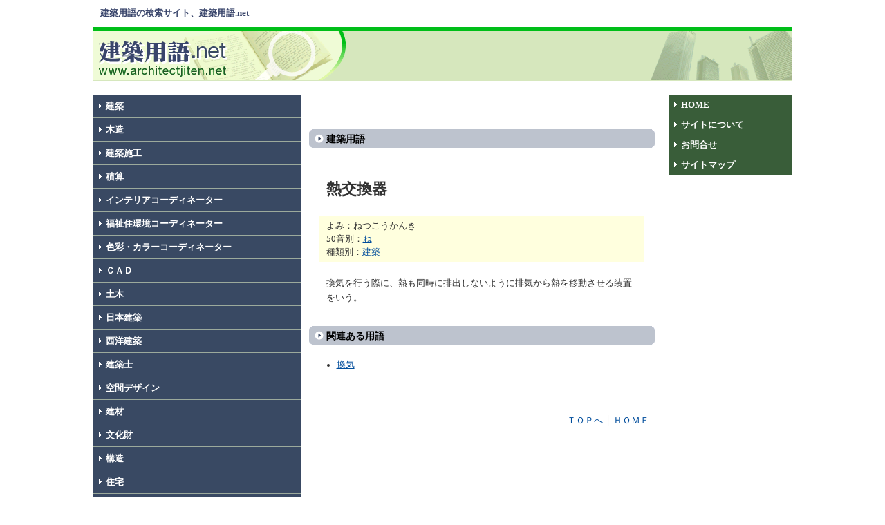

--- FILE ---
content_type: text/html; charset=utf-8
request_url: https://www.google.com/recaptcha/api2/aframe
body_size: 268
content:
<!DOCTYPE HTML><html><head><meta http-equiv="content-type" content="text/html; charset=UTF-8"></head><body><script nonce="OB6jUwcQW-QwwrI38EFfmg">/** Anti-fraud and anti-abuse applications only. See google.com/recaptcha */ try{var clients={'sodar':'https://pagead2.googlesyndication.com/pagead/sodar?'};window.addEventListener("message",function(a){try{if(a.source===window.parent){var b=JSON.parse(a.data);var c=clients[b['id']];if(c){var d=document.createElement('img');d.src=c+b['params']+'&rc='+(localStorage.getItem("rc::a")?sessionStorage.getItem("rc::b"):"");window.document.body.appendChild(d);sessionStorage.setItem("rc::e",parseInt(sessionStorage.getItem("rc::e")||0)+1);localStorage.setItem("rc::h",'1768824879441');}}}catch(b){}});window.parent.postMessage("_grecaptcha_ready", "*");}catch(b){}</script></body></html>